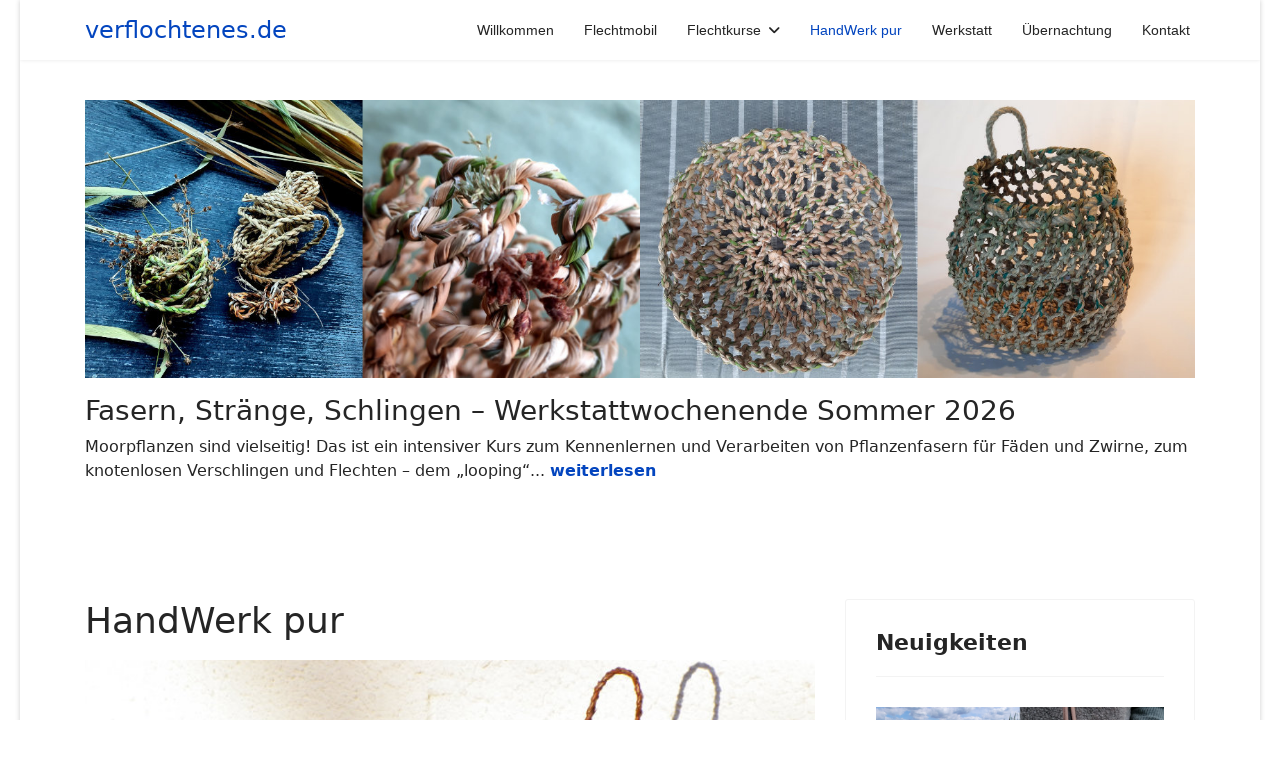

--- FILE ---
content_type: text/html; charset=utf-8
request_url: https://verflochtenes.de/index.php/handwerk-pur
body_size: 5150
content:

<!doctype html>
<html lang="de-de" dir="ltr">
	<head>
		
		<meta name="viewport" content="width=device-width, initial-scale=1, shrink-to-fit=no">
		<meta charset="utf-8">
	<meta name="author" content="flechtanja">
	<meta name="description" content="Korbflechten ist HandWerk pur - alle Artikel sind von mir handgeflochten. Mein Anliegen ist es dabei, Stücke mit hohem Gebrauchswert aus regionalen Naturmaterialien herzustellen. ">
	<meta name="generator" content="Helix Ultimate - The Most Popular Joomla! Template Framework.">
	<title>HandWerk pur</title>
	<link href="/templates/shaper_helixultimate/images/favicon.ico" rel="icon" type="image/vnd.microsoft.icon">
<link href="/media/vendor/joomla-custom-elements/css/joomla-alert.min.css?0.2.0" rel="stylesheet">
	<link href="/templates/shaper_helixultimate/css/bootstrap.min.css" rel="stylesheet">
	<link href="/plugins/system/helixultimate/assets/css/system-j4.min.css" rel="stylesheet">
	<link href="/media/system/css/joomla-fontawesome.min.css?1b5eeb" rel="stylesheet">
	<link href="/templates/shaper_helixultimate/css/template.css" rel="stylesheet">
	<link href="/templates/shaper_helixultimate/css/presets/preset1.css" rel="stylesheet">
	<style>.sp-megamenu-parent > li > a, .sp-megamenu-parent > li > span, .sp-megamenu-parent .sp-dropdown li.sp-menu-item > a{font-family: 'Arial', sans-serif;text-decoration: none;}
</style>
	<style>.menu.nav-pills > li > a, .menu.nav-pills > li > span, .menu.nav-pills .sp-dropdown li.sp-menu-item > a{font-family: 'Arial', sans-serif;text-decoration: none;}
</style>
<script src="/media/vendor/jquery/js/jquery.min.js?3.7.1"></script>
	<script src="/media/legacy/js/jquery-noconflict.min.js?504da4"></script>
	<script type="application/json" class="joomla-script-options new">{"data":{"breakpoints":{"tablet":991,"mobile":480},"header":{"stickyOffset":"100"}},"joomla.jtext":{"ERROR":"Fehler","MESSAGE":"Nachricht","NOTICE":"Hinweis","WARNING":"Warnung","JCLOSE":"Schließen","JOK":"OK","JOPEN":"Öffnen"},"system.paths":{"root":"","rootFull":"https://verflochtenes.de/","base":"","baseFull":"https://verflochtenes.de/"},"csrf.token":"4bb1b6da91617ac4b454bd9348da2154"}</script>
	<script src="/media/system/js/core.min.js?2cb912"></script>
	<script src="/media/vendor/bootstrap/js/alert.min.js?5.3.3" type="module"></script>
	<script src="/media/vendor/bootstrap/js/button.min.js?5.3.3" type="module"></script>
	<script src="/media/vendor/bootstrap/js/carousel.min.js?5.3.3" type="module"></script>
	<script src="/media/vendor/bootstrap/js/collapse.min.js?5.3.3" type="module"></script>
	<script src="/media/vendor/bootstrap/js/dropdown.min.js?5.3.3" type="module"></script>
	<script src="/media/vendor/bootstrap/js/modal.min.js?5.3.3" type="module"></script>
	<script src="/media/vendor/bootstrap/js/offcanvas.min.js?5.3.3" type="module"></script>
	<script src="/media/vendor/bootstrap/js/popover.min.js?5.3.3" type="module"></script>
	<script src="/media/vendor/bootstrap/js/scrollspy.min.js?5.3.3" type="module"></script>
	<script src="/media/vendor/bootstrap/js/tab.min.js?5.3.3" type="module"></script>
	<script src="/media/vendor/bootstrap/js/toast.min.js?5.3.3" type="module"></script>
	<script src="/media/system/js/showon.min.js?e51227" type="module"></script>
	<script src="/media/system/js/messages.min.js?9a4811" type="module"></script>
	<script src="/templates/shaper_helixultimate/js/main.js"></script>
	<script type="application/ld+json">{"@context":"https://schema.org","@graph":[{"@type":"Organization","@id":"https://verflochtenes.de/#/schema/Organization/base","name":"verflochtenes.de","url":"https://verflochtenes.de/"},{"@type":"WebSite","@id":"https://verflochtenes.de/#/schema/WebSite/base","url":"https://verflochtenes.de/","name":"verflochtenes.de","publisher":{"@id":"https://verflochtenes.de/#/schema/Organization/base"}},{"@type":"WebPage","@id":"https://verflochtenes.de/#/schema/WebPage/base","url":"https://verflochtenes.de/index.php/handwerk-pur","name":"HandWerk pur","description":"Korbflechten ist HandWerk pur - alle Artikel sind von mir handgeflochten. Mein Anliegen ist es dabei, Stücke mit hohem Gebrauchswert aus regionalen Naturmaterialien herzustellen. ","isPartOf":{"@id":"https://verflochtenes.de/#/schema/WebSite/base"},"about":{"@id":"https://verflochtenes.de/#/schema/Organization/base"},"inLanguage":"de-DE","breadcrumb":{"@id":"https://verflochtenes.de/#/schema/BreadcrumbList/17"}},{"@type":"Article","@id":"https://verflochtenes.de/#/schema/com_content/article/4","name":"HandWerk pur","headline":"HandWerk pur","inLanguage":"de-DE","isPartOf":{"@id":"https://verflochtenes.de/#/schema/WebPage/base"}}]}</script>
	<script>template="shaper_helixultimate";</script>
			</head>
	<body class="site helix-ultimate hu com_content com-content view-article layout-default task-none itemid-104 de-de ltr layout-boxed offcanvas-init offcanvs-position-right">

		
		
		<div class="body-wrapper">
			<div class="body-innerwrapper">
				
<header id="sp-header">
	<div class="container">
		<div class="container-inner">
			<div class="row">
				<!-- Logo -->
				<div id="sp-logo" class="col-auto">
					<div class="sp-column">
						<span class="logo"><a href="/">verflochtenes.de</a></span>						
					</div>
				</div>

				<!-- Menu -->
				<div id="sp-menu" class="col-auto flex-auto">
					<div class="sp-column  d-flex justify-content-end align-items-center">
						<nav class="sp-megamenu-wrapper d-flex" role="navigation"><a id="offcanvas-toggler" aria-label="Menu" class="offcanvas-toggler-right d-flex d-lg-none" href="#"><div class="burger-icon" aria-hidden="true"><span></span><span></span><span></span></div></a><ul class="sp-megamenu-parent menu-animation-fade-up d-none d-lg-block"><li class="sp-menu-item"><a   href="/index.php"  >Willkommen</a></li><li class="sp-menu-item"><a   href="/index.php/flechtmobil"  >Flechtmobil</a></li><li class="sp-menu-item sp-has-child"><a   href="/index.php/flechtkurse"  >Flechtkurse</a><div class="sp-dropdown sp-dropdown-main sp-menu-right" style="width: 240px;"><div class="sp-dropdown-inner"><ul class="sp-dropdown-items"><li class="sp-menu-item"><a   href="/index.php/flechtkurse/werkstattwochenende"  >Werkstattwochenende</a></li></ul></div></div></li><li class="sp-menu-item current-item active"><a aria-current="page"  href="/index.php/handwerk-pur"  >HandWerk pur</a></li><li class="sp-menu-item"><a   href="/index.php/werkstatt-wolgast"  >Werkstatt</a></li><li class="sp-menu-item"><a   href="/index.php/uebernachtung"  >Übernachtung</a></li><li class="sp-menu-item"><a   href="/index.php/kontakt"  >Kontakt</a></li></ul></nav>						

						<!-- Related Modules -->
						<div class="d-none d-lg-flex header-modules align-items-center">
								
													</div>
						
						<!-- if offcanvas position right -->
													<a id="offcanvas-toggler"  aria-label="Menu" title="Menu"  class="mega offcanvas-toggler-secondary offcanvas-toggler-right d-flex align-items-center" href="#">
							<div class="burger-icon"><span></span><span></span><span></span></div>
							</a>
											</div>
				</div>
			</div>
		</div>
	</div>
</header>				
<section id="sp-section-1" >

				
	
<div class="row">
	<div id="sp-title" class="col-lg-12 "><div class="sp-column "></div></div></div>
				
	</section>

<section id="sp-section-2" >

						<div class="container">
				<div class="container-inner">
			
	
<div class="row">
	<div id="sp-top1" class="col-lg-12 "><div class="sp-column "><div class="sp-module "><div class="sp-module-content">
<div id="mod-custom112" class="mod-custom custom">
    <p> </p>
<p><a title="Werkstattwochenende" href="/index.php/flechtkurse/werkstattwochenende"><img src="/images/kurse/intro_wochendkurs.jpg" alt="Werkstattwochenende" width="1600" height="400" loading="lazy" data-path="local-images:/kurse/intro_wochendkurs.jpg"></a></p>
<h3>Fasern, Stränge, Schlingen – Werkstattwochenende Sommer 2026</h3>
<p>Moorpflanzen sind vielseitig! Das ist ein intensiver Kurs zum Kennenlernen und Verarbeiten von Pflanzenfasern für Fäden und Zwirne, zum knotenlosen Verschlingen und Flechten – dem „looping“... <a title="Werkstattwochenende" href="/index.php/flechtkurse/werkstattwochenende"><strong>weiterlesen</strong></a></p></div>
</div></div></div></div></div>
							</div>
			</div>
			
	</section>

<section id="sp-main-body" >

										<div class="container">
					<div class="container-inner">
						
	
<div class="row">
	
<main id="sp-component" class="col-lg-8 ">
	<div class="sp-column ">
		<div id="system-message-container" aria-live="polite">
	</div>


		
		<div class="article-details " itemscope itemtype="https://schema.org/Article">
	<meta itemprop="inLanguage" content="de-DE">
	
	
					
		
		
		<div class="article-header">
					<h1 itemprop="headline">
				HandWerk pur			</h1>
									</div>
		<div class="article-can-edit d-flex flex-wrap justify-content-between">
				</div>
			
		
			
		
		
	
	<div itemprop="articleBody">
		<p><img src="/images/produkte/titel.jpg" alt="" width="800" height="600"></p>
<p>Korbflechten ist HandWerk pur - alle Artikel sind von mir handgeflochten.</p>
<p>Mein Anliegen ist, regionale und selbst geerntete Naturmaterialien mit traditionellen und neuen Flechttechniken zu kombinieren. Es entstehen immer wieder neue Farbmuster und schöne Geflechte. Auch die Verarbeitung von Faserpflanzen und Textilien erleben Sie bei mir. Ich möchte überlieferte Techniken aus ihrer Nische holen und in spannende Zusammenhänge bringen.</p>
<p>Im Hinterhof eines typischen Altstadthauses arbeite ich in einer hellen geräumigen Werkstatt, die auch Platz für Kurse bietet. <strong><a title="Anfragen - Buchung" href="/index.php/kontakt">Anfrage - Buchung</a></strong></p>
<p>  </p>
<p><img src="/images/produkte/lieblingsstuecke.jpg" alt="" width="800" height="601"></p>
<p><strong>Lieblingsstücke</strong> -  Der einzigartige Charakter der verwendeten Treibhölzer verleiht diesen Körben und Taschen Schwung und Charme.</p>
<p><img src="/images/produkte/unikate_02.jpg" alt="" width="800" height="600"></p>
<p><strong>Unikate </strong> -  aus geborgenen Strandfunden werden geflochtene Einzelstücke</p>
<p><img src="/images/produkte/traditionelles_02.jpg" alt="" width="800" height="600"></p>
<p><strong>Historisches</strong> - Flechten ist eines unserer ältesten Handwerke und noch heute faszinierend</p>
<p><img src="/images/produkte/maritimes.jpg" alt="" width="800" height="601"></p>
<p><strong>Maritimes</strong> - Vorpommern zeichnet sich durch die Nähe zum Meer aus – das spiegeln meine Küstenschatz-Produkte; Tabletts mit stabilen Treibholzgriffen, Schalen mit Muscheldetails und Binsenschnur.</p>
<p><img src="/images/produkte/souvenirs.jpg" alt="" width="800" height="601"></p>
<p><strong>Souvenirs</strong> - Ein Stück Ostsee mit nach Hause nehmen: wählen Sie zwischen Binsenklippern, Weidenseglern und fröhlichen Fischen, Windspielen und Reusenlichtern.</p>
<p><img src="/images/produkte/garten_02.jpg" alt="" width="800" height="600"></p>
<p><strong>Garten</strong> - Dekoratives und Nützliches für den Garten und Balkon: Rankgestelle, Jahreszeitenkörbe, Pflanzgefäße, Nisthöhlen uvm.</p>
<p><img src="/images/produkte/gewickeltes.jpg" alt=""></p>
<p><strong>Gewickeltes</strong> - eine traditionelle Flechttechnik in immer neuen Kombinationen</p>
<p><img src="/images/produkte/textiles.jpg" alt=""></p>
<p><strong>Textiles</strong> - upcycling: geliebte Kleidungsstücke werden Schmuck zum Verlieben</p>
<p> </p> 	</div>

	
	
	
			
		
	

	
				</div>



			</div>
</main>
<aside id="sp-right" class="col-lg-4 "><div class="sp-column "><div class="sp-module "><h3 class="sp-module-title">Neuigkeiten</h3><div class="sp-module-content">
<div id="mod-custom111" class="mod-custom custom">
    <p><img src="/images/neuigkeiten/FotomontageMoorwoche.jpg" alt="Moorwoche 2026" width="691" height="691" loading="lazy" data-path="local-images:/neuigkeiten/FotomontageMoorwoche.jpg"></p>
<p>Schon geht es an die Planung  für 2026  !   </p>
<p>Alle Themen und Kurstermine 2025 und 2026 findet Ihr unter Kurse, Anmeldungen einfach per Mail</p>
<p>Mit dem Flechtmobil bin ich viel unterwegs -  Bitte stimmt Besuche hier in der Werkstatt vorab telefonisch ab.</p>
<p><a title="Facebook" href="https://www.facebook.com/Verflochtenes-813271188707829"><img src="/images/facebook.png" alt="" width="40" height="40"></a> <a title="Instagram" href="https://www.instagram.com/verflochtenes"><img src="file:///C:/Users/Anja/Verflochtenes/verflochtenes/M%C3%A4rkteundFeste/Steinstrasse/PLAKAT_advent23.pdf" alt=""><img src="/images/instagram.png" alt="" width="40" height="40"></a></p></div>
</div></div></div></aside></div>
											</div>
				</div>
						
	</section>

<footer id="sp-footer" >

						<div class="container">
				<div class="container-inner">
			
	
<div class="row">
	<div id="sp-footer1" class="col-lg-12 "><div class="sp-column "><div class="sp-module "><div class="sp-module-content">
<div id="mod-custom110" class="mod-custom custom">
    <p style="text-align: center;"><a title="Willkommen" href="/index.php">Willkommen</a> - <a title="Flechtmobil" href="/index.php/flechtmobil">Flechtmobil</a> - <a title="Flechtkurse" href="/index.php/flechtkurse">Flechtkurse</a> - <a title="HandWerk pur" href="/index.php/handwerk-pur">HandWerk pur</a> - <a title="Werkstatt" href="/index.php/werkstatt-wolgast">Werkstatt</a> - <a title="Übernachtung" href="/index.php/uebernachtung">Übernachtung</a> - <a title="Kontakt" href="/index.php/kontakt">Kontakt</a>  </p>
<p style="text-align: center;"><a title="Impressum" href="/index.php/willkommen/impressum">Impressum</a> - <a title="Datenschutzerklärung" href="/index.php/willkommen/datenschutzerklaerung">Datenschutzerklärung</a> - <a title="created by micki-k.de" href="https://www.dein-wolgast.de/">created by micki-k.de</a></p></div>
</div></div></div></div></div>
							</div>
			</div>
			
	</footer>
			</div>
		</div>

		<!-- Off Canvas Menu -->
		<div class="offcanvas-overlay"></div>
		<!-- Rendering the offcanvas style -->
		<!-- If canvas style selected then render the style -->
		<!-- otherwise (for old templates) attach the offcanvas module position -->
					<div class="offcanvas-menu">
	<div class="d-flex align-items-center p-3 pt-4">
				<a href="#" class="close-offcanvas" aria-label="Close Off-canvas">
			<div class="burger-icon">
				<span></span>
				<span></span>
				<span></span>
			</div>
		</a>
	</div>
	
	<div class="offcanvas-inner">
		<div class="d-flex header-modules mb-3">
			
					</div>
		
					<div class="sp-module "><div class="sp-module-content"><ul class="menu nav-pills">
<li class="item-101 default"><a href="/index.php" >Willkommen</a></li><li class="item-102"><a href="/index.php/flechtmobil" >Flechtmobil</a></li><li class="item-103 menu-deeper menu-parent"><a href="/index.php/flechtkurse" >Flechtkurse<span class="menu-toggler"></span></a><ul class="menu-child"><li class="item-110"><a href="/index.php/flechtkurse/werkstattwochenende" >Werkstattwochenende</a></li></ul></li><li class="item-104 current active"><a href="/index.php/handwerk-pur" >HandWerk pur</a></li><li class="item-105"><a href="/index.php/werkstatt-wolgast" >Werkstatt</a></li><li class="item-106"><a href="/index.php/uebernachtung" >Übernachtung</a></li><li class="item-107"><a href="/index.php/kontakt" >Kontakt</a></li></ul>
</div></div>		
		
		
		
					
				
		<!-- custom module position -->
		
	</div>
</div>				

		
		

		<!-- Go to top -->
					<a href="#" class="sp-scroll-up" aria-label="Scroll Up"><span class="fas fa-angle-up" aria-hidden="true"></span></a>
					</body>
</html>